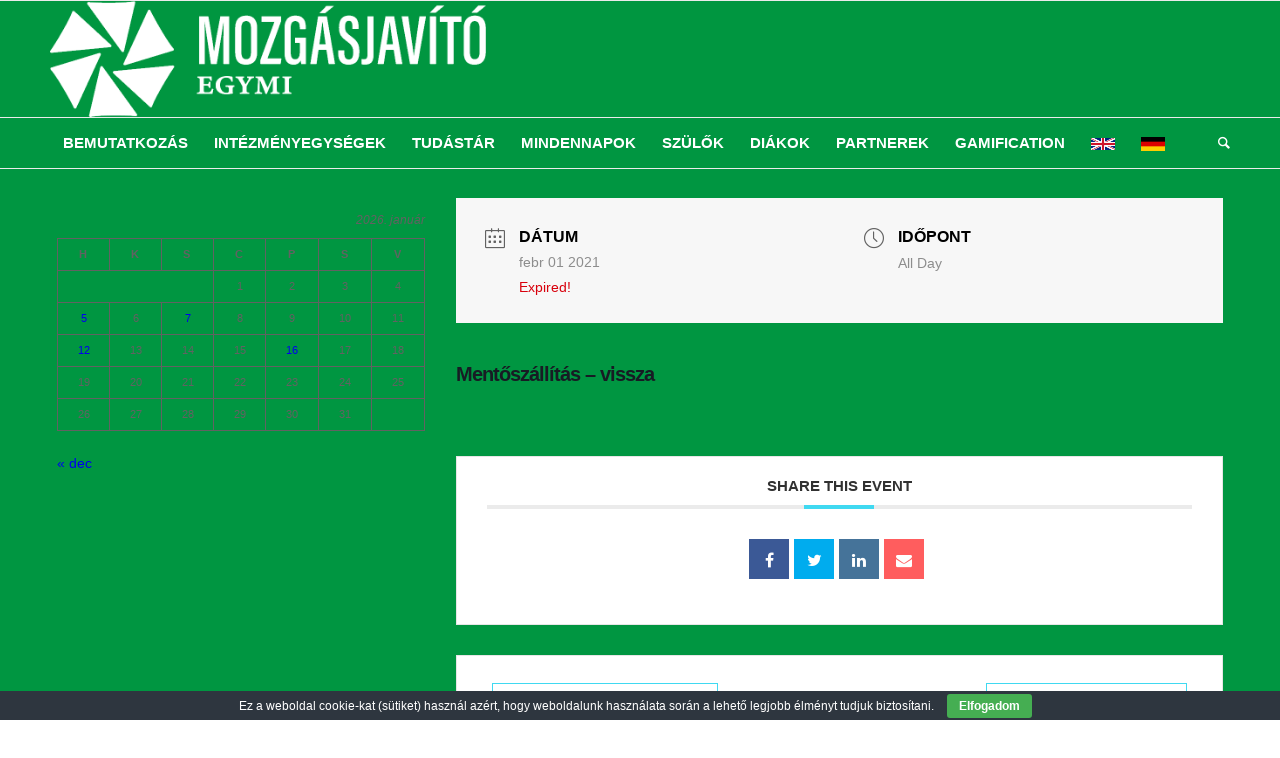

--- FILE ---
content_type: text/html; charset=UTF-8
request_url: https://www.mozgasjavito.hu/events/mentoszallitas-vissza-21/
body_size: 16261
content:
<!DOCTYPE html>
<html lang="hu" class="html_stretched responsive av-preloader-disabled av-default-lightbox  html_header_top html_logo_left html_bottom_nav_header html_menu_left html_large html_header_sticky html_header_shrinking html_mobile_menu_tablet html_header_searchicon html_content_align_center html_header_unstick_top_disabled html_header_stretch_disabled html_elegant-blog html_av-submenu-hidden html_av-submenu-display-click html_av-overlay-side html_av-overlay-side-classic html_av-submenu-noclone html_entry_id_24285 av-cookies-no-cookie-consent av-no-preview html_text_menu_active ">
<head>
<meta charset="UTF-8" />
<meta name="robots" content="index, follow" />


<!-- mobile setting -->
<meta name="viewport" content="width=device-width, initial-scale=1">

<!-- Scripts/CSS and wp_head hook -->
<title>Mentőszállítás &#8211; vissza &#8211; Mozgásjavító Egységes Gyógypedagógiai Módszertani Intézmény, Óvoda, Általános Iskola, Gimnázium, Fejlesztő Nevelés-Oktatást Végző Iskola és Kollégium</title>

	  <meta name='robots' content='max-image-preview:large' />
	<style>img:is([sizes="auto" i], [sizes^="auto," i]) { contain-intrinsic-size: 3000px 1500px }</style>
	<link rel="alternate" type="application/rss+xml" title="Mozgásjavító Egységes Gyógypedagógiai Módszertani Intézmény, Óvoda, Általános Iskola, Gimnázium, Fejlesztő Nevelés-Oktatást Végző Iskola és Kollégium &raquo; hírcsatorna" href="https://www.mozgasjavito.hu/feed/" />
<link rel="alternate" type="application/rss+xml" title="Mozgásjavító Egységes Gyógypedagógiai Módszertani Intézmény, Óvoda, Általános Iskola, Gimnázium, Fejlesztő Nevelés-Oktatást Végző Iskola és Kollégium &raquo; hozzászólás hírcsatorna" href="https://www.mozgasjavito.hu/comments/feed/" />
<script type="text/javascript">
/* <![CDATA[ */
window._wpemojiSettings = {"baseUrl":"https:\/\/s.w.org\/images\/core\/emoji\/16.0.1\/72x72\/","ext":".png","svgUrl":"https:\/\/s.w.org\/images\/core\/emoji\/16.0.1\/svg\/","svgExt":".svg","source":{"concatemoji":"https:\/\/www.mozgasjavito.hu\/wp-includes\/js\/wp-emoji-release.min.js?ver=6.8.3"}};
/*! This file is auto-generated */
!function(s,n){var o,i,e;function c(e){try{var t={supportTests:e,timestamp:(new Date).valueOf()};sessionStorage.setItem(o,JSON.stringify(t))}catch(e){}}function p(e,t,n){e.clearRect(0,0,e.canvas.width,e.canvas.height),e.fillText(t,0,0);var t=new Uint32Array(e.getImageData(0,0,e.canvas.width,e.canvas.height).data),a=(e.clearRect(0,0,e.canvas.width,e.canvas.height),e.fillText(n,0,0),new Uint32Array(e.getImageData(0,0,e.canvas.width,e.canvas.height).data));return t.every(function(e,t){return e===a[t]})}function u(e,t){e.clearRect(0,0,e.canvas.width,e.canvas.height),e.fillText(t,0,0);for(var n=e.getImageData(16,16,1,1),a=0;a<n.data.length;a++)if(0!==n.data[a])return!1;return!0}function f(e,t,n,a){switch(t){case"flag":return n(e,"\ud83c\udff3\ufe0f\u200d\u26a7\ufe0f","\ud83c\udff3\ufe0f\u200b\u26a7\ufe0f")?!1:!n(e,"\ud83c\udde8\ud83c\uddf6","\ud83c\udde8\u200b\ud83c\uddf6")&&!n(e,"\ud83c\udff4\udb40\udc67\udb40\udc62\udb40\udc65\udb40\udc6e\udb40\udc67\udb40\udc7f","\ud83c\udff4\u200b\udb40\udc67\u200b\udb40\udc62\u200b\udb40\udc65\u200b\udb40\udc6e\u200b\udb40\udc67\u200b\udb40\udc7f");case"emoji":return!a(e,"\ud83e\udedf")}return!1}function g(e,t,n,a){var r="undefined"!=typeof WorkerGlobalScope&&self instanceof WorkerGlobalScope?new OffscreenCanvas(300,150):s.createElement("canvas"),o=r.getContext("2d",{willReadFrequently:!0}),i=(o.textBaseline="top",o.font="600 32px Arial",{});return e.forEach(function(e){i[e]=t(o,e,n,a)}),i}function t(e){var t=s.createElement("script");t.src=e,t.defer=!0,s.head.appendChild(t)}"undefined"!=typeof Promise&&(o="wpEmojiSettingsSupports",i=["flag","emoji"],n.supports={everything:!0,everythingExceptFlag:!0},e=new Promise(function(e){s.addEventListener("DOMContentLoaded",e,{once:!0})}),new Promise(function(t){var n=function(){try{var e=JSON.parse(sessionStorage.getItem(o));if("object"==typeof e&&"number"==typeof e.timestamp&&(new Date).valueOf()<e.timestamp+604800&&"object"==typeof e.supportTests)return e.supportTests}catch(e){}return null}();if(!n){if("undefined"!=typeof Worker&&"undefined"!=typeof OffscreenCanvas&&"undefined"!=typeof URL&&URL.createObjectURL&&"undefined"!=typeof Blob)try{var e="postMessage("+g.toString()+"("+[JSON.stringify(i),f.toString(),p.toString(),u.toString()].join(",")+"));",a=new Blob([e],{type:"text/javascript"}),r=new Worker(URL.createObjectURL(a),{name:"wpTestEmojiSupports"});return void(r.onmessage=function(e){c(n=e.data),r.terminate(),t(n)})}catch(e){}c(n=g(i,f,p,u))}t(n)}).then(function(e){for(var t in e)n.supports[t]=e[t],n.supports.everything=n.supports.everything&&n.supports[t],"flag"!==t&&(n.supports.everythingExceptFlag=n.supports.everythingExceptFlag&&n.supports[t]);n.supports.everythingExceptFlag=n.supports.everythingExceptFlag&&!n.supports.flag,n.DOMReady=!1,n.readyCallback=function(){n.DOMReady=!0}}).then(function(){return e}).then(function(){var e;n.supports.everything||(n.readyCallback(),(e=n.source||{}).concatemoji?t(e.concatemoji):e.wpemoji&&e.twemoji&&(t(e.twemoji),t(e.wpemoji)))}))}((window,document),window._wpemojiSettings);
/* ]]> */
</script>
<link rel='stylesheet' id='mec-select2-style-css' href='https://www.mozgasjavito.hu/wp-content/plugins/modern-events-calendar-lite/assets/packages/select2/select2.min.css?ver=5.19.1' type='text/css' media='all' />
<link rel='stylesheet' id='mec-font-icons-css' href='https://www.mozgasjavito.hu/wp-content/plugins/modern-events-calendar-lite/assets/css/iconfonts.css?ver=6.8.3' type='text/css' media='all' />
<link rel='stylesheet' id='mec-frontend-style-css' href='https://www.mozgasjavito.hu/wp-content/plugins/modern-events-calendar-lite/assets/css/frontend.min.css?ver=5.19.1' type='text/css' media='all' />
<link rel='stylesheet' id='mec-tooltip-style-css' href='https://www.mozgasjavito.hu/wp-content/plugins/modern-events-calendar-lite/assets/packages/tooltip/tooltip.css?ver=6.8.3' type='text/css' media='all' />
<link rel='stylesheet' id='mec-tooltip-shadow-style-css' href='https://www.mozgasjavito.hu/wp-content/plugins/modern-events-calendar-lite/assets/packages/tooltip/tooltipster-sideTip-shadow.min.css?ver=6.8.3' type='text/css' media='all' />
<link rel='stylesheet' id='featherlight-css' href='https://www.mozgasjavito.hu/wp-content/plugins/modern-events-calendar-lite/assets/packages/featherlight/featherlight.css?ver=6.8.3' type='text/css' media='all' />
<link rel='stylesheet' id='mec-lity-style-css' href='https://www.mozgasjavito.hu/wp-content/plugins/modern-events-calendar-lite/assets/packages/lity/lity.min.css?ver=6.8.3' type='text/css' media='all' />
<style id='wp-emoji-styles-inline-css' type='text/css'>

	img.wp-smiley, img.emoji {
		display: inline !important;
		border: none !important;
		box-shadow: none !important;
		height: 1em !important;
		width: 1em !important;
		margin: 0 0.07em !important;
		vertical-align: -0.1em !important;
		background: none !important;
		padding: 0 !important;
	}
</style>
<link rel='stylesheet' id='wp-block-library-css' href='https://www.mozgasjavito.hu/wp-includes/css/dist/block-library/style.min.css?ver=6.8.3' type='text/css' media='all' />
<style id='classic-theme-styles-inline-css' type='text/css'>
/*! This file is auto-generated */
.wp-block-button__link{color:#fff;background-color:#32373c;border-radius:9999px;box-shadow:none;text-decoration:none;padding:calc(.667em + 2px) calc(1.333em + 2px);font-size:1.125em}.wp-block-file__button{background:#32373c;color:#fff;text-decoration:none}
</style>
<style id='global-styles-inline-css' type='text/css'>
:root{--wp--preset--aspect-ratio--square: 1;--wp--preset--aspect-ratio--4-3: 4/3;--wp--preset--aspect-ratio--3-4: 3/4;--wp--preset--aspect-ratio--3-2: 3/2;--wp--preset--aspect-ratio--2-3: 2/3;--wp--preset--aspect-ratio--16-9: 16/9;--wp--preset--aspect-ratio--9-16: 9/16;--wp--preset--color--black: #000000;--wp--preset--color--cyan-bluish-gray: #abb8c3;--wp--preset--color--white: #ffffff;--wp--preset--color--pale-pink: #f78da7;--wp--preset--color--vivid-red: #cf2e2e;--wp--preset--color--luminous-vivid-orange: #ff6900;--wp--preset--color--luminous-vivid-amber: #fcb900;--wp--preset--color--light-green-cyan: #7bdcb5;--wp--preset--color--vivid-green-cyan: #00d084;--wp--preset--color--pale-cyan-blue: #8ed1fc;--wp--preset--color--vivid-cyan-blue: #0693e3;--wp--preset--color--vivid-purple: #9b51e0;--wp--preset--gradient--vivid-cyan-blue-to-vivid-purple: linear-gradient(135deg,rgba(6,147,227,1) 0%,rgb(155,81,224) 100%);--wp--preset--gradient--light-green-cyan-to-vivid-green-cyan: linear-gradient(135deg,rgb(122,220,180) 0%,rgb(0,208,130) 100%);--wp--preset--gradient--luminous-vivid-amber-to-luminous-vivid-orange: linear-gradient(135deg,rgba(252,185,0,1) 0%,rgba(255,105,0,1) 100%);--wp--preset--gradient--luminous-vivid-orange-to-vivid-red: linear-gradient(135deg,rgba(255,105,0,1) 0%,rgb(207,46,46) 100%);--wp--preset--gradient--very-light-gray-to-cyan-bluish-gray: linear-gradient(135deg,rgb(238,238,238) 0%,rgb(169,184,195) 100%);--wp--preset--gradient--cool-to-warm-spectrum: linear-gradient(135deg,rgb(74,234,220) 0%,rgb(151,120,209) 20%,rgb(207,42,186) 40%,rgb(238,44,130) 60%,rgb(251,105,98) 80%,rgb(254,248,76) 100%);--wp--preset--gradient--blush-light-purple: linear-gradient(135deg,rgb(255,206,236) 0%,rgb(152,150,240) 100%);--wp--preset--gradient--blush-bordeaux: linear-gradient(135deg,rgb(254,205,165) 0%,rgb(254,45,45) 50%,rgb(107,0,62) 100%);--wp--preset--gradient--luminous-dusk: linear-gradient(135deg,rgb(255,203,112) 0%,rgb(199,81,192) 50%,rgb(65,88,208) 100%);--wp--preset--gradient--pale-ocean: linear-gradient(135deg,rgb(255,245,203) 0%,rgb(182,227,212) 50%,rgb(51,167,181) 100%);--wp--preset--gradient--electric-grass: linear-gradient(135deg,rgb(202,248,128) 0%,rgb(113,206,126) 100%);--wp--preset--gradient--midnight: linear-gradient(135deg,rgb(2,3,129) 0%,rgb(40,116,252) 100%);--wp--preset--font-size--small: 13px;--wp--preset--font-size--medium: 20px;--wp--preset--font-size--large: 36px;--wp--preset--font-size--x-large: 42px;--wp--preset--spacing--20: 0.44rem;--wp--preset--spacing--30: 0.67rem;--wp--preset--spacing--40: 1rem;--wp--preset--spacing--50: 1.5rem;--wp--preset--spacing--60: 2.25rem;--wp--preset--spacing--70: 3.38rem;--wp--preset--spacing--80: 5.06rem;--wp--preset--shadow--natural: 6px 6px 9px rgba(0, 0, 0, 0.2);--wp--preset--shadow--deep: 12px 12px 50px rgba(0, 0, 0, 0.4);--wp--preset--shadow--sharp: 6px 6px 0px rgba(0, 0, 0, 0.2);--wp--preset--shadow--outlined: 6px 6px 0px -3px rgba(255, 255, 255, 1), 6px 6px rgba(0, 0, 0, 1);--wp--preset--shadow--crisp: 6px 6px 0px rgba(0, 0, 0, 1);}:where(.is-layout-flex){gap: 0.5em;}:where(.is-layout-grid){gap: 0.5em;}body .is-layout-flex{display: flex;}.is-layout-flex{flex-wrap: wrap;align-items: center;}.is-layout-flex > :is(*, div){margin: 0;}body .is-layout-grid{display: grid;}.is-layout-grid > :is(*, div){margin: 0;}:where(.wp-block-columns.is-layout-flex){gap: 2em;}:where(.wp-block-columns.is-layout-grid){gap: 2em;}:where(.wp-block-post-template.is-layout-flex){gap: 1.25em;}:where(.wp-block-post-template.is-layout-grid){gap: 1.25em;}.has-black-color{color: var(--wp--preset--color--black) !important;}.has-cyan-bluish-gray-color{color: var(--wp--preset--color--cyan-bluish-gray) !important;}.has-white-color{color: var(--wp--preset--color--white) !important;}.has-pale-pink-color{color: var(--wp--preset--color--pale-pink) !important;}.has-vivid-red-color{color: var(--wp--preset--color--vivid-red) !important;}.has-luminous-vivid-orange-color{color: var(--wp--preset--color--luminous-vivid-orange) !important;}.has-luminous-vivid-amber-color{color: var(--wp--preset--color--luminous-vivid-amber) !important;}.has-light-green-cyan-color{color: var(--wp--preset--color--light-green-cyan) !important;}.has-vivid-green-cyan-color{color: var(--wp--preset--color--vivid-green-cyan) !important;}.has-pale-cyan-blue-color{color: var(--wp--preset--color--pale-cyan-blue) !important;}.has-vivid-cyan-blue-color{color: var(--wp--preset--color--vivid-cyan-blue) !important;}.has-vivid-purple-color{color: var(--wp--preset--color--vivid-purple) !important;}.has-black-background-color{background-color: var(--wp--preset--color--black) !important;}.has-cyan-bluish-gray-background-color{background-color: var(--wp--preset--color--cyan-bluish-gray) !important;}.has-white-background-color{background-color: var(--wp--preset--color--white) !important;}.has-pale-pink-background-color{background-color: var(--wp--preset--color--pale-pink) !important;}.has-vivid-red-background-color{background-color: var(--wp--preset--color--vivid-red) !important;}.has-luminous-vivid-orange-background-color{background-color: var(--wp--preset--color--luminous-vivid-orange) !important;}.has-luminous-vivid-amber-background-color{background-color: var(--wp--preset--color--luminous-vivid-amber) !important;}.has-light-green-cyan-background-color{background-color: var(--wp--preset--color--light-green-cyan) !important;}.has-vivid-green-cyan-background-color{background-color: var(--wp--preset--color--vivid-green-cyan) !important;}.has-pale-cyan-blue-background-color{background-color: var(--wp--preset--color--pale-cyan-blue) !important;}.has-vivid-cyan-blue-background-color{background-color: var(--wp--preset--color--vivid-cyan-blue) !important;}.has-vivid-purple-background-color{background-color: var(--wp--preset--color--vivid-purple) !important;}.has-black-border-color{border-color: var(--wp--preset--color--black) !important;}.has-cyan-bluish-gray-border-color{border-color: var(--wp--preset--color--cyan-bluish-gray) !important;}.has-white-border-color{border-color: var(--wp--preset--color--white) !important;}.has-pale-pink-border-color{border-color: var(--wp--preset--color--pale-pink) !important;}.has-vivid-red-border-color{border-color: var(--wp--preset--color--vivid-red) !important;}.has-luminous-vivid-orange-border-color{border-color: var(--wp--preset--color--luminous-vivid-orange) !important;}.has-luminous-vivid-amber-border-color{border-color: var(--wp--preset--color--luminous-vivid-amber) !important;}.has-light-green-cyan-border-color{border-color: var(--wp--preset--color--light-green-cyan) !important;}.has-vivid-green-cyan-border-color{border-color: var(--wp--preset--color--vivid-green-cyan) !important;}.has-pale-cyan-blue-border-color{border-color: var(--wp--preset--color--pale-cyan-blue) !important;}.has-vivid-cyan-blue-border-color{border-color: var(--wp--preset--color--vivid-cyan-blue) !important;}.has-vivid-purple-border-color{border-color: var(--wp--preset--color--vivid-purple) !important;}.has-vivid-cyan-blue-to-vivid-purple-gradient-background{background: var(--wp--preset--gradient--vivid-cyan-blue-to-vivid-purple) !important;}.has-light-green-cyan-to-vivid-green-cyan-gradient-background{background: var(--wp--preset--gradient--light-green-cyan-to-vivid-green-cyan) !important;}.has-luminous-vivid-amber-to-luminous-vivid-orange-gradient-background{background: var(--wp--preset--gradient--luminous-vivid-amber-to-luminous-vivid-orange) !important;}.has-luminous-vivid-orange-to-vivid-red-gradient-background{background: var(--wp--preset--gradient--luminous-vivid-orange-to-vivid-red) !important;}.has-very-light-gray-to-cyan-bluish-gray-gradient-background{background: var(--wp--preset--gradient--very-light-gray-to-cyan-bluish-gray) !important;}.has-cool-to-warm-spectrum-gradient-background{background: var(--wp--preset--gradient--cool-to-warm-spectrum) !important;}.has-blush-light-purple-gradient-background{background: var(--wp--preset--gradient--blush-light-purple) !important;}.has-blush-bordeaux-gradient-background{background: var(--wp--preset--gradient--blush-bordeaux) !important;}.has-luminous-dusk-gradient-background{background: var(--wp--preset--gradient--luminous-dusk) !important;}.has-pale-ocean-gradient-background{background: var(--wp--preset--gradient--pale-ocean) !important;}.has-electric-grass-gradient-background{background: var(--wp--preset--gradient--electric-grass) !important;}.has-midnight-gradient-background{background: var(--wp--preset--gradient--midnight) !important;}.has-small-font-size{font-size: var(--wp--preset--font-size--small) !important;}.has-medium-font-size{font-size: var(--wp--preset--font-size--medium) !important;}.has-large-font-size{font-size: var(--wp--preset--font-size--large) !important;}.has-x-large-font-size{font-size: var(--wp--preset--font-size--x-large) !important;}
:where(.wp-block-post-template.is-layout-flex){gap: 1.25em;}:where(.wp-block-post-template.is-layout-grid){gap: 1.25em;}
:where(.wp-block-columns.is-layout-flex){gap: 2em;}:where(.wp-block-columns.is-layout-grid){gap: 2em;}
:root :where(.wp-block-pullquote){font-size: 1.5em;line-height: 1.6;}
</style>
<link rel='stylesheet' id='menu-image-css' href='https://www.mozgasjavito.hu/wp-content/plugins/menu-image/includes/css/menu-image.css?ver=3.13' type='text/css' media='all' />
<link rel='stylesheet' id='dashicons-css' href='https://www.mozgasjavito.hu/wp-includes/css/dashicons.min.css?ver=6.8.3' type='text/css' media='all' />
<link rel='stylesheet' id='cookie-bar-css-css' href='https://www.mozgasjavito.hu/wp-content/plugins/cookie-bar/css/cookie-bar.css?ver=6.8.3' type='text/css' media='all' />
<link rel='stylesheet' id='document-gallery-css' href='https://www.mozgasjavito.hu/wp-content/plugins/document-gallery/assets/css/style.min.css?ver=4.4.4' type='text/css' media='all' />
<link rel='stylesheet' id='wp-lightbox-2.min.css-css' href='https://www.mozgasjavito.hu/wp-content/plugins/wp-lightbox-2/styles/lightbox.min.css?ver=1.3.4' type='text/css' media='all' />
<link rel='stylesheet' id='avia-merged-styles-css' href='https://www.mozgasjavito.hu/wp-content/uploads/dynamic_avia/avia-merged-styles-3f86a0714b4c34bc68f50397069394f0---65eeb31c540bc.css' type='text/css' media='all' />
		<script type="text/javascript">
			ajaxurl = typeof(ajaxurl) !== 'string' ? 'https://www.mozgasjavito.hu/wp-admin/admin-ajax.php' : ajaxurl;
		</script>
		<script type="text/javascript" src="https://www.mozgasjavito.hu/wp-includes/js/jquery/jquery.min.js?ver=3.7.1" id="jquery-core-js"></script>
<script type="text/javascript" src="https://www.mozgasjavito.hu/wp-includes/js/jquery/jquery-migrate.min.js?ver=3.4.1" id="jquery-migrate-js"></script>
<script type="text/javascript" id="mec-frontend-script-js-extra">
/* <![CDATA[ */
var mecdata = {"day":"day","days":"Nap","hour":"hour","hours":"\u00f3ra","minute":"minute","minutes":"perc","second":"second","seconds":"m\u00e1sodperc","elementor_edit_mode":"no","recapcha_key":"","ajax_url":"https:\/\/www.mozgasjavito.hu\/wp-admin\/admin-ajax.php","fes_nonce":"2c2def270c","current_year":"2026","current_month":"01","datepicker_format":"yy-mm-dd"};
/* ]]> */
</script>
<script type="text/javascript" src="https://www.mozgasjavito.hu/wp-content/plugins/modern-events-calendar-lite/assets/js/frontend.js?ver=5.19.1" id="mec-frontend-script-js"></script>
<script type="text/javascript" src="https://www.mozgasjavito.hu/wp-content/plugins/modern-events-calendar-lite/assets/js/events.js?ver=5.19.1" id="mec-events-script-js"></script>
<script type="text/javascript" src="https://www.mozgasjavito.hu/wp-content/plugins/cookie-bar/js/cookie-bar.js?ver=1768981234" id="cookie-bar-js-js"></script>
<script type="text/javascript" id="3d-flip-book-client-locale-loader-js-extra">
/* <![CDATA[ */
var FB3D_CLIENT_LOCALE = {"ajaxurl":"https:\/\/www.mozgasjavito.hu\/wp-admin\/admin-ajax.php","dictionary":{"Table of contents":"Table of contents","Close":"Close","Bookmarks":"Bookmarks","Thumbnails":"Thumbnails","Search":"Search","Share":"Share","Facebook":"Facebook","Twitter":"Twitter","Email":"Email","Play":"Play","Previous page":"Previous page","Next page":"Next page","Zoom in":"Zoom in","Zoom out":"Zoom out","Fit view":"Fit view","Auto play":"Auto play","Full screen":"Full screen","More":"More","Smart pan":"Smart pan","Single page":"Single page","Sounds":"Sounds","Stats":"Stats","Print":"Print","Download":"Download","Goto first page":"Goto first page","Goto last page":"Goto last page"},"images":"https:\/\/www.mozgasjavito.hu\/wp-content\/plugins\/interactive-3d-flipbook-powered-physics-engine\/assets\/images\/","jsData":{"urls":[],"posts":{"ids_mis":[],"ids":[]},"pages":[],"firstPages":[],"bookCtrlProps":[],"bookTemplates":[]},"key":"3d-flip-book","pdfJS":{"pdfJsLib":"https:\/\/www.mozgasjavito.hu\/wp-content\/plugins\/interactive-3d-flipbook-powered-physics-engine\/assets\/js\/pdf.min.js?ver=4.3.136","pdfJsWorker":"https:\/\/www.mozgasjavito.hu\/wp-content\/plugins\/interactive-3d-flipbook-powered-physics-engine\/assets\/js\/pdf.worker.js?ver=4.3.136","stablePdfJsLib":"https:\/\/www.mozgasjavito.hu\/wp-content\/plugins\/interactive-3d-flipbook-powered-physics-engine\/assets\/js\/stable\/pdf.min.js?ver=2.5.207","stablePdfJsWorker":"https:\/\/www.mozgasjavito.hu\/wp-content\/plugins\/interactive-3d-flipbook-powered-physics-engine\/assets\/js\/stable\/pdf.worker.js?ver=2.5.207","pdfJsCMapUrl":"https:\/\/www.mozgasjavito.hu\/wp-content\/plugins\/interactive-3d-flipbook-powered-physics-engine\/assets\/cmaps\/"},"cacheurl":"http:\/\/www.mozgasjavito.hu\/wp-content\/uploads\/3d-flip-book\/cache\/","pluginsurl":"https:\/\/www.mozgasjavito.hu\/wp-content\/plugins\/","pluginurl":"https:\/\/www.mozgasjavito.hu\/wp-content\/plugins\/interactive-3d-flipbook-powered-physics-engine\/","thumbnailSize":{"width":"80","height":"80"},"version":"1.16.16"};
/* ]]> */
</script>
<script type="text/javascript" src="https://www.mozgasjavito.hu/wp-content/plugins/interactive-3d-flipbook-powered-physics-engine/assets/js/client-locale-loader.js?ver=1.16.16" id="3d-flip-book-client-locale-loader-js" async="async" data-wp-strategy="async"></script>
<link rel="https://api.w.org/" href="https://www.mozgasjavito.hu/wp-json/" /><link rel="alternate" title="JSON" type="application/json" href="https://www.mozgasjavito.hu/wp-json/wp/v2/mec-events/24285" /><link rel="EditURI" type="application/rsd+xml" title="RSD" href="https://www.mozgasjavito.hu/xmlrpc.php?rsd" />
<meta name="generator" content="WordPress 6.8.3" />
<link rel="canonical" href="https://www.mozgasjavito.hu/events/mentoszallitas-vissza-21/" />
<link rel='shortlink' href='https://www.mozgasjavito.hu/?p=24285' />
<link rel="alternate" title="oEmbed (JSON)" type="application/json+oembed" href="https://www.mozgasjavito.hu/wp-json/oembed/1.0/embed?url=https%3A%2F%2Fwww.mozgasjavito.hu%2Fevents%2Fmentoszallitas-vissza-21%2F" />
<link rel="alternate" title="oEmbed (XML)" type="text/xml+oembed" href="https://www.mozgasjavito.hu/wp-json/oembed/1.0/embed?url=https%3A%2F%2Fwww.mozgasjavito.hu%2Fevents%2Fmentoszallitas-vissza-21%2F&#038;format=xml" />
<!-- Analytics by WP Statistics - https://wp-statistics.com -->
<link rel="profile" href="http://gmpg.org/xfn/11" />
<link rel="alternate" type="application/rss+xml" title="Mozgásjavító Egységes Gyógypedagógiai Módszertani Intézmény, Óvoda, Általános Iskola, Gimnázium, Fejlesztő Nevelés-Oktatást Végző Iskola és Kollégium RSS2 Feed" href="https://www.mozgasjavito.hu/feed/" />
<link rel="pingback" href="https://www.mozgasjavito.hu/xmlrpc.php" />
<!--[if lt IE 9]><script src="https://www.mozgasjavito.hu/wp-content/themes/enfold/js/html5shiv.js"></script><![endif]-->


<!-- To speed up the rendering and to display the site as fast as possible to the user we include some styles and scripts for above the fold content inline -->
<script type="text/javascript">'use strict';var avia_is_mobile=!1;if(/Android|webOS|iPhone|iPad|iPod|BlackBerry|IEMobile|Opera Mini/i.test(navigator.userAgent)&&'ontouchstart' in document.documentElement){avia_is_mobile=!0;document.documentElement.className+=' avia_mobile '}
else{document.documentElement.className+=' avia_desktop '};document.documentElement.className+=' js_active ';(function(){var e=['-webkit-','-moz-','-ms-',''],n='';for(var t in e){if(e[t]+'transform' in document.documentElement.style){document.documentElement.className+=' avia_transform ';n=e[t]+'transform'};if(e[t]+'perspective' in document.documentElement.style)document.documentElement.className+=' avia_transform3d '};if(typeof document.getElementsByClassName=='function'&&typeof document.documentElement.getBoundingClientRect=='function'&&avia_is_mobile==!1){if(n&&window.innerHeight>0){setTimeout(function(){var e=0,o={},a=0,t=document.getElementsByClassName('av-parallax'),i=window.pageYOffset||document.documentElement.scrollTop;for(e=0;e<t.length;e++){t[e].style.top='0px';o=t[e].getBoundingClientRect();a=Math.ceil((window.innerHeight+i-o.top)*0.3);t[e].style[n]='translate(0px, '+a+'px)';t[e].style.top='auto';t[e].className+=' enabled-parallax '}},50)}}})();</script><link rel="icon" href="https://www.mozgasjavito.hu/wp-content/uploads/2022/02/cropped-logo-32x32.jpg" sizes="32x32" />
<link rel="icon" href="https://www.mozgasjavito.hu/wp-content/uploads/2022/02/cropped-logo-192x192.jpg" sizes="192x192" />
<link rel="apple-touch-icon" href="https://www.mozgasjavito.hu/wp-content/uploads/2022/02/cropped-logo-180x180.jpg" />
<meta name="msapplication-TileImage" content="https://www.mozgasjavito.hu/wp-content/uploads/2022/02/cropped-logo-270x270.jpg" />
		
<!-- Responsive Select CSS 
================================================================ -->
<style type="text/css" id="responsive-select-css">
.responsiveSelectContainer select.responsiveMenuSelect, select.responsiveMenuSelect{
	display:none;
}

@media (max-width: 20px) {

	.responsiveSelectContainer{
		border:none !important;
		background:none !important;
		box-shadow:none !important;
		height:auto !important;
		max-height:none !important;
		visibility:visible !important;
	}
	.responsiveSelectContainer ul, ul.responsiveSelectFullMenu, #megaMenu ul.megaMenu.responsiveSelectFullMenu{
		display: none !important;
	}
	.responsiveSelectContainer select.responsiveMenuSelect, select.responsiveMenuSelect { 
		display: inline-block; 
		width:100%;
	}
}	
</style>
<!-- end Responsive Select CSS -->

<!-- Responsive Select JS
================================================================ -->
<script type="text/javascript">
jQuery(document).ready( function($){
	$( '.responsiveMenuSelect' ).change(function() {
		var loc = $(this).find( 'option:selected' ).val();
		if( loc != '' && loc != '#' ) window.location = loc;
	});
	//$( '.responsiveMenuSelect' ).val('');
});
</script>
<!-- end Responsive Select JS -->
		
<style type='text/css'>
@font-face {font-family: 'entypo-fontello'; font-weight: normal; font-style: normal; font-display: auto;
src: url('https://www.mozgasjavito.hu/wp-content/themes/enfold/config-templatebuilder/avia-template-builder/assets/fonts/entypo-fontello.woff2') format('woff2'),
url('https://www.mozgasjavito.hu/wp-content/themes/enfold/config-templatebuilder/avia-template-builder/assets/fonts/entypo-fontello.woff') format('woff'),
url('https://www.mozgasjavito.hu/wp-content/themes/enfold/config-templatebuilder/avia-template-builder/assets/fonts/entypo-fontello.ttf') format('truetype'), 
url('https://www.mozgasjavito.hu/wp-content/themes/enfold/config-templatebuilder/avia-template-builder/assets/fonts/entypo-fontello.svg#entypo-fontello') format('svg'),
url('https://www.mozgasjavito.hu/wp-content/themes/enfold/config-templatebuilder/avia-template-builder/assets/fonts/entypo-fontello.eot'),
url('https://www.mozgasjavito.hu/wp-content/themes/enfold/config-templatebuilder/avia-template-builder/assets/fonts/entypo-fontello.eot?#iefix') format('embedded-opentype');
} #top .avia-font-entypo-fontello, body .avia-font-entypo-fontello, html body [data-av_iconfont='entypo-fontello']:before{ font-family: 'entypo-fontello'; }
</style>

<!--
Debugging Info for Theme support: 

Theme: Enfold
Version: 4.7.6.4
Installed: enfold
AviaFramework Version: 5.0
AviaBuilder Version: 4.7.6.4
aviaElementManager Version: 1.0.1
- - - - - - - - - - -
ChildTheme: Enfold Child
ChildTheme Version: 1.0
ChildTheme Installed: enfold

ML:256-PU:17-PLA:20
WP:6.8.3
Compress: CSS:all theme files - JS:all theme files
Updates: disabled
PLAu:20
-->
</head>




<body id="top" class="wp-singular mec-events-template-default single single-mec-events postid-24285 wp-theme-enfold wp-child-theme-enfold-child  rtl_columns stretched arial-narrow-websave arial_narrow helvetica-neue-websave helvetica_neue" itemscope="itemscope" itemtype="https://schema.org/WebPage" >

	
	<div id='wrap_all'>

	
<header id='header' class='all_colors header_color light_bg_color  av_header_top av_logo_left av_bottom_nav_header av_menu_left av_large av_header_sticky av_header_shrinking av_header_stretch_disabled av_mobile_menu_tablet av_header_searchicon av_header_unstick_top_disabled av_header_border_disabled'  role="banner" itemscope="itemscope" itemtype="https://schema.org/WPHeader" >

		<div  id='header_main' class='container_wrap container_wrap_logo'>
	
        <div class='container av-logo-container'><div class='inner-container'><span class='logo'><a href='https://www.mozgasjavito.hu/'><img height="100" width="300" src='http://www.mozgasjavito.hu/wp-content/uploads/2024/03/imageedit_2_5891631716.png' alt='Mozgásjavító Egységes Gyógypedagógiai Módszertani Intézmény, Óvoda, Általános Iskola, Gimnázium, Fejlesztő Nevelés-Oktatást Végző Iskola és Kollégium' title='' /></a></span></div></div><div id='header_main_alternate' class='container_wrap'><div class='container'><nav class='main_menu' data-selectname='Válasszon lapot'  role="navigation" itemscope="itemscope" itemtype="https://schema.org/SiteNavigationElement" ><div class="avia-menu av-main-nav-wrap"><ul id="avia-menu" class="menu av-main-nav"><li id="menu-item-33" class="menu-item menu-item-type-post_type menu-item-object-page menu-item-has-children menu-item-top-level menu-item-top-level-1"><a href="https://www.mozgasjavito.hu/bemutatkozas/" itemprop="url"><span class="avia-bullet"></span><span class="avia-menu-text">BEMUTATKOZÁS</span><span class="avia-menu-fx"><span class="avia-arrow-wrap"><span class="avia-arrow"></span></span></span></a>


<ul class="sub-menu">
	<li id="menu-item-685" class="menu-item menu-item-type-post_type menu-item-object-page"><a href="https://www.mozgasjavito.hu/bemutatkozas/mozgasjavito-2/" itemprop="url"><span class="avia-bullet"></span><span class="avia-menu-text">Az intézményről</span></a></li>
	<li id="menu-item-22092" class="menu-item menu-item-type-post_type menu-item-object-page"><a href="https://www.mozgasjavito.hu/bemutatkozas/dijazottok/" itemprop="url"><span class="avia-bullet"></span><span class="avia-menu-text">Díjazottak</span></a></li>
	<li id="menu-item-447" class="menu-item menu-item-type-post_type menu-item-object-page"><a href="https://www.mozgasjavito.hu/bemutatkozas/intezmenyi-alapdokumentumok/" itemprop="url"><span class="avia-bullet"></span><span class="avia-menu-text">Intézményi alapdokumentumok</span></a></li>
	<li id="menu-item-6617" class="menu-item menu-item-type-post_type menu-item-object-page menu-item-has-children"><a href="https://www.mozgasjavito.hu/bemutatkozas/palyazatok/erasmus/mobility/" itemprop="url"><span class="avia-bullet"></span><span class="avia-menu-text">Pályázatok</span></a>
	<ul class="sub-menu">
		<li id="menu-item-21987" class="menu-item menu-item-type-custom menu-item-object-custom menu-item-has-children"><a href="#" itemprop="url"><span class="avia-bullet"></span><span class="avia-menu-text">Erasmus+</span></a>
		<ul class="sub-menu">
			<li id="menu-item-21974" class="menu-item menu-item-type-post_type menu-item-object-page"><a href="https://www.mozgasjavito.hu/bemutatkozas/palyazatok/erasmus/non4mal-4-all/" itemprop="url"><span class="avia-bullet"></span><span class="avia-menu-text">NON4MAL 4 ALL</span></a></li>
			<li id="menu-item-21975" class="menu-item menu-item-type-post_type menu-item-object-page"><a href="https://www.mozgasjavito.hu/bemutatkozas/palyazatok/erasmus/mobility/" itemprop="url"><span class="avia-bullet"></span><span class="avia-menu-text">Mobility 2014-2016</span></a></li>
			<li id="menu-item-27454" class="menu-item menu-item-type-post_type menu-item-object-page"><a href="https://www.mozgasjavito.hu/mobility-2019-2022/" itemprop="url"><span class="avia-bullet"></span><span class="avia-menu-text">Mobility 2019-2022</span></a></li>
			<li id="menu-item-33402" class="menu-item menu-item-type-post_type menu-item-object-page"><a href="https://www.mozgasjavito.hu/sokszinuseg-az-iskolaban-ma-a-holnapert/" itemprop="url"><span class="avia-bullet"></span><span class="avia-menu-text">KA122-SCH 2023</span></a></li>
		</ul>
</li>
		<li id="menu-item-21988" class="menu-item menu-item-type-custom menu-item-object-custom menu-item-has-children"><a href="#" itemprop="url"><span class="avia-bullet"></span><span class="avia-menu-text">ÚMFT</span></a>
		<ul class="sub-menu">
			<li id="menu-item-21980" class="menu-item menu-item-type-post_type menu-item-object-page"><a href="https://www.mozgasjavito.hu/bemutatkozas/palyazatok/umft/tamop-3-1-4/" itemprop="url"><span class="avia-bullet"></span><span class="avia-menu-text">TÁMOP-3.1.4</span></a></li>
			<li id="menu-item-21979" class="menu-item menu-item-type-post_type menu-item-object-page"><a href="https://www.mozgasjavito.hu/bemutatkozas/palyazatok/umft/tamop-3-1-5/" itemprop="url"><span class="avia-bullet"></span><span class="avia-menu-text">TÁMOP-3.1.5</span></a></li>
			<li id="menu-item-21978" class="menu-item menu-item-type-post_type menu-item-object-page"><a href="https://www.mozgasjavito.hu/bemutatkozas/palyazatok/umft/tamop-3-1-6/" itemprop="url"><span class="avia-bullet"></span><span class="avia-menu-text">TÁMOP-3.1.6</span></a></li>
		</ul>
</li>
		<li id="menu-item-21989" class="menu-item menu-item-type-custom menu-item-object-custom menu-item-has-children"><a href="#" itemprop="url"><span class="avia-bullet"></span><span class="avia-menu-text">ÚSZT</span></a>
		<ul class="sub-menu">
			<li id="menu-item-21983" class="menu-item menu-item-type-post_type menu-item-object-page"><a href="https://www.mozgasjavito.hu/bemutatkozas/palyazatok/uszt/tamop-3-1-7/" itemprop="url"><span class="avia-bullet"></span><span class="avia-menu-text">TÁMOP-3.1.7</span></a></li>
			<li id="menu-item-21985" class="menu-item menu-item-type-post_type menu-item-object-page"><a href="https://www.mozgasjavito.hu/bemutatkozas/palyazatok/uszt/tamop-3-1-4/" itemprop="url"><span class="avia-bullet"></span><span class="avia-menu-text">TÁMOP-3.1.4</span></a></li>
			<li id="menu-item-21984" class="menu-item menu-item-type-post_type menu-item-object-page"><a href="https://www.mozgasjavito.hu/bemutatkozas/palyazatok/uszt/tamop-3-1-6-11/" itemprop="url"><span class="avia-bullet"></span><span class="avia-menu-text">TÁMOP-3.1.6-11</span></a></li>
			<li id="menu-item-21982" class="menu-item menu-item-type-post_type menu-item-object-page"><a href="https://www.mozgasjavito.hu/bemutatkozas/palyazatok/uszt/tamop-3-4-2-a/" itemprop="url"><span class="avia-bullet"></span><span class="avia-menu-text">TÁMOP-3.4.2.A</span></a></li>
		</ul>
</li>
		<li id="menu-item-21986" class="menu-item menu-item-type-post_type menu-item-object-page"><a href="https://www.mozgasjavito.hu/bemutatkozas/palyazatok/fszk/" itemprop="url"><span class="avia-bullet"></span><span class="avia-menu-text">FSZK</span></a></li>
		<li id="menu-item-23593" class="menu-item menu-item-type-post_type menu-item-object-page menu-item-has-children"><a href="https://www.mozgasjavito.hu/bemutatkozas/palyazatok/ntp-19/" itemprop="url"><span class="avia-bullet"></span><span class="avia-menu-text">NTP – 19</span></a>
		<ul class="sub-menu">
			<li id="menu-item-23842" class="menu-item menu-item-type-post_type menu-item-object-page"><a href="https://www.mozgasjavito.hu/bemutatkozas/palyazatok/ntp-19/hirek/" itemprop="url"><span class="avia-bullet"></span><span class="avia-menu-text">Hírek</span></a></li>
		</ul>
</li>
	</ul>
</li>
	<li id="menu-item-2612" class="menu-item menu-item-type-post_type menu-item-object-page menu-item-has-children"><a href="https://www.mozgasjavito.hu/bemutatkozas/rekonstrukcio/" itemprop="url"><span class="avia-bullet"></span><span class="avia-menu-text">Rekonstrukció</span></a>
	<ul class="sub-menu">
		<li id="menu-item-22711" class="menu-item menu-item-type-post_type menu-item-object-page"><a href="https://www.mozgasjavito.hu/bemutatkozas/rekonstrukcio/kronika/" itemprop="url"><span class="avia-bullet"></span><span class="avia-menu-text">Krónika</span></a></li>
		<li id="menu-item-22734" class="menu-item menu-item-type-post_type menu-item-object-page"><a href="https://www.mozgasjavito.hu/bemutatkozas/rekonstrukcio/tervek/" itemprop="url"><span class="avia-bullet"></span><span class="avia-menu-text">Tervek</span></a></li>
		<li id="menu-item-22735" class="menu-item menu-item-type-post_type menu-item-object-page"><a href="https://www.mozgasjavito.hu/bemutatkozas/rekonstrukcio/epitkezes-filmen/" itemprop="url"><span class="avia-bullet"></span><span class="avia-menu-text">Építkezés filmen</span></a></li>
	</ul>
</li>
	<li id="menu-item-445" class="menu-item menu-item-type-post_type menu-item-object-page"><a href="https://www.mozgasjavito.hu/bemutatkozas/elerhetosegeink/" itemprop="url"><span class="avia-bullet"></span><span class="avia-menu-text">Elérhetőség</span></a></li>
</ul>
</li>
<li id="menu-item-896" class="menu-item menu-item-type-post_type menu-item-object-page menu-item-has-children menu-item-top-level menu-item-top-level-2"><a href="https://www.mozgasjavito.hu/intezmenyegysegek/" itemprop="url"><span class="avia-bullet"></span><span class="avia-menu-text">INTÉZMÉNYEGYSÉGEK</span><span class="avia-menu-fx"><span class="avia-arrow-wrap"><span class="avia-arrow"></span></span></span></a>


<ul class="sub-menu">
	<li id="menu-item-470" class="menu-item menu-item-type-post_type menu-item-object-page menu-item-has-children"><a href="https://www.mozgasjavito.hu/intezmenyegysegek/intezmenyegysegeink-modszertan/" itemprop="url"><span class="avia-bullet"></span><span class="avia-menu-text">Módszertani központ</span></a>
	<ul class="sub-menu">
		<li id="menu-item-28978" class="menu-item menu-item-type-post_type menu-item-object-page"><a href="https://www.mozgasjavito.hu/intezmenyegysegek/intezmenyegysegeink-modszertan/utazotanarok/" itemprop="url"><span class="avia-bullet"></span><span class="avia-menu-text">Utazótanárok</span></a></li>
		<li id="menu-item-28976" class="menu-item menu-item-type-post_type menu-item-object-page"><a href="https://www.mozgasjavito.hu/intezmenyegysegek/intezmenyegysegeink-modszertan/mozgasnevelok/" itemprop="url"><span class="avia-bullet"></span><span class="avia-menu-text">Mozgásnevelők</span></a></li>
		<li id="menu-item-28977" class="menu-item menu-item-type-post_type menu-item-object-page"><a href="https://www.mozgasjavito.hu/intezmenyegysegek/intezmenyegysegeink-modszertan/pszichologusok/" itemprop="url"><span class="avia-bullet"></span><span class="avia-menu-text">Pszichológusok</span></a></li>
		<li id="menu-item-28975" class="menu-item menu-item-type-post_type menu-item-object-page"><a href="https://www.mozgasjavito.hu/intezmenyegysegek/intezmenyegysegeink-modszertan/logopedusok/" itemprop="url"><span class="avia-bullet"></span><span class="avia-menu-text">Logopédusok</span></a></li>
		<li id="menu-item-28974" class="menu-item menu-item-type-post_type menu-item-object-page"><a href="https://www.mozgasjavito.hu/intezmenyegysegek/intezmenyegysegeink-modszertan/letoltheto-dokumentumok/" itemprop="url"><span class="avia-bullet"></span><span class="avia-menu-text">Letölthető dokumentumok</span></a></li>
	</ul>
</li>
	<li id="menu-item-454" class="menu-item menu-item-type-post_type menu-item-object-page"><a href="https://www.mozgasjavito.hu/intezmenyegysegek/intezmenyegysegeink-ovoda/" itemprop="url"><span class="avia-bullet"></span><span class="avia-menu-text">Óvoda</span></a></li>
	<li id="menu-item-458" class="menu-item menu-item-type-post_type menu-item-object-page menu-item-has-children"><a href="https://www.mozgasjavito.hu/intezmenyegysegek/intezmenyegysegeink-altalanos-iskola/" itemprop="url"><span class="avia-bullet"></span><span class="avia-menu-text">Általános Iskola</span></a>
	<ul class="sub-menu">
		<li id="menu-item-37619" class="menu-item menu-item-type-post_type menu-item-object-page"><a href="https://www.mozgasjavito.hu/iskolanyitogato/" itemprop="url"><span class="avia-bullet"></span><span class="avia-menu-text">Iskolanyitogató</span></a></li>
		<li id="menu-item-37684" class="menu-item menu-item-type-post_type menu-item-object-page"><a href="https://www.mozgasjavito.hu/tovabbtanulas/" itemprop="url"><span class="avia-bullet"></span><span class="avia-menu-text">Továbbtanulás</span></a></li>
		<li id="menu-item-37775" class="menu-item menu-item-type-post_type menu-item-object-page"><a href="https://www.mozgasjavito.hu/osztalyozo-vizsgak/" itemprop="url"><span class="avia-bullet"></span><span class="avia-menu-text">Osztályozó vizsgák</span></a></li>
	</ul>
</li>
	<li id="menu-item-462" class="menu-item menu-item-type-post_type menu-item-object-page menu-item-has-children"><a href="https://www.mozgasjavito.hu/intezmenyegysegek/intezmenyegysegeink-kozepiskola/" itemprop="url"><span class="avia-bullet"></span><span class="avia-menu-text">Gimnázium</span></a>
	<ul class="sub-menu">
		<li id="menu-item-37237" class="menu-item menu-item-type-post_type menu-item-object-page"><a href="https://www.mozgasjavito.hu/szuloknek/gimnaziumi-felveteli/" itemprop="url"><span class="avia-bullet"></span><span class="avia-menu-text">Felvételi</span></a></li>
	</ul>
</li>
	<li id="menu-item-32197" class="menu-item menu-item-type-post_type menu-item-object-page"><a href="https://www.mozgasjavito.hu/intezmenyegysegek/fejleszto-neveles-oktatast-vegzo-iskola/" itemprop="url"><span class="avia-bullet"></span><span class="avia-menu-text">Fejlesztő Nevelés-Oktatást Végző Iskola</span></a></li>
	<li id="menu-item-466" class="menu-item menu-item-type-post_type menu-item-object-page menu-item-has-children"><a href="https://www.mozgasjavito.hu/intezmenyegysegek/intezmenyegysegeink-kollegium/" itemprop="url"><span class="avia-bullet"></span><span class="avia-menu-text">Kollégium</span></a>
	<ul class="sub-menu">
		<li id="menu-item-28980" class="menu-item menu-item-type-post_type menu-item-object-page"><a href="https://www.mozgasjavito.hu/intezmenyegysegek/intezmenyegysegeink-kollegium/egeszsegugyi-hatter/" itemprop="url"><span class="avia-bullet"></span><span class="avia-menu-text">Egészségügyi háttér</span></a></li>
		<li id="menu-item-37328" class="menu-item menu-item-type-post_type menu-item-object-page"><a href="https://www.mozgasjavito.hu/kollegiumi-felveteli/" itemprop="url"><span class="avia-bullet"></span><span class="avia-menu-text">Kollégiumi felvételi eljárás</span></a></li>
	</ul>
</li>
</ul>
</li>
<li id="menu-item-897" class="menu-item menu-item-type-post_type menu-item-object-page menu-item-has-children menu-item-top-level menu-item-top-level-3"><a href="https://www.mozgasjavito.hu/szakma-szolgaltatosaink/" itemprop="url"><span class="avia-bullet"></span><span class="avia-menu-text">TUDÁSTÁR</span><span class="avia-menu-fx"><span class="avia-arrow-wrap"><span class="avia-arrow"></span></span></span></a>


<ul class="sub-menu">
	<li id="menu-item-479" class="menu-item menu-item-type-post_type menu-item-object-page"><a href="https://www.mozgasjavito.hu/szakma-szolgaltatosaink/szakma-szolgaltatosaink-eszkozkolcsonzes/" itemprop="url"><span class="avia-bullet"></span><span class="avia-menu-text">Eszközkölcsönzés</span></a></li>
	<li id="menu-item-483" class="menu-item menu-item-type-post_type menu-item-object-page"><a href="https://www.mozgasjavito.hu/szakma-szolgaltatosaink/szakma-szolgaltatosaink-erzekenyito-programok/" itemprop="url"><span class="avia-bullet"></span><span class="avia-menu-text">Érzékenyítő programok</span></a></li>
	<li id="menu-item-487" class="menu-item menu-item-type-post_type menu-item-object-page"><a href="https://www.mozgasjavito.hu/szakma-szolgaltatosaink/szakma-szolgaltatosaink-jatekadaptaciok/" itemprop="url"><span class="avia-bullet"></span><span class="avia-menu-text">Játékadaptációk</span></a></li>
	<li id="menu-item-9202" class="menu-item menu-item-type-post_type menu-item-object-page"><a href="https://www.mozgasjavito.hu/szakma-szolgaltatosaink/napkorong-jatektar-es-kolcsonzo/" itemprop="url"><span class="avia-bullet"></span><span class="avia-menu-text">Napkorong Játéktár és Kölcsönző</span></a></li>
	<li id="menu-item-495" class="menu-item menu-item-type-post_type menu-item-object-page"><a href="https://www.mozgasjavito.hu/szakma-szolgaltatosaink/szakma-szolgaltatosaink-kiadvanyaink/" itemprop="url"><span class="avia-bullet"></span><span class="avia-menu-text">Módszertani kiadványok</span></a></li>
	<li id="menu-item-507" class="menu-item menu-item-type-post_type menu-item-object-page"><a href="https://www.mozgasjavito.hu/szakma-szolgaltatosaink/szakma-szolgaltatosaink-publikaciok/" itemprop="url"><span class="avia-bullet"></span><span class="avia-menu-text">Publikációk</span></a></li>
	<li id="menu-item-20357" class="menu-item menu-item-type-post_type menu-item-object-page"><a href="https://www.mozgasjavito.hu/szakma-szolgaltatosaink/jatek-hatarok-nelkul/" itemprop="url"><span class="avia-bullet"></span><span class="avia-menu-text">Játék Határok Nélkül</span></a></li>
	<li id="menu-item-21361" class="menu-item menu-item-type-post_type menu-item-object-page"><a href="https://www.mozgasjavito.hu/szakma-szolgaltatosaink/iskolakert/" itemprop="url"><span class="avia-bullet"></span><span class="avia-menu-text">Iskolakert</span></a></li>
</ul>
</li>
<li id="menu-item-900" class="menu-item menu-item-type-post_type menu-item-object-page menu-item-has-children menu-item-top-level menu-item-top-level-4"><a href="https://www.mozgasjavito.hu/mindennapok/" itemprop="url"><span class="avia-bullet"></span><span class="avia-menu-text">MINDENNAPOK</span><span class="avia-menu-fx"><span class="avia-arrow-wrap"><span class="avia-arrow"></span></span></span></a>


<ul class="sub-menu">
	<li id="menu-item-510" class="menu-item menu-item-type-post_type menu-item-object-page"><a href="https://www.mozgasjavito.hu/mindennapok/mindennapok-hirek/" itemprop="url"><span class="avia-bullet"></span><span class="avia-menu-text">Hírek</span></a></li>
	<li id="menu-item-518" class="menu-item menu-item-type-post_type menu-item-object-page"><a href="https://www.mozgasjavito.hu/mindennapok/mindennapok-fotogaleria/" itemprop="url"><span class="avia-bullet"></span><span class="avia-menu-text">Fotógaléria</span></a></li>
	<li id="menu-item-522" class="menu-item menu-item-type-post_type menu-item-object-page"><a href="https://www.mozgasjavito.hu/mindennapok/mindennapok-sajtomegjelenes/" itemprop="url"><span class="avia-bullet"></span><span class="avia-menu-text">Filmek</span></a></li>
	<li id="menu-item-29533" class="menu-item menu-item-type-post_type menu-item-object-page"><a href="https://www.mozgasjavito.hu/podcast/" itemprop="url"><span class="avia-bullet"></span><span class="avia-menu-text">Podcast</span></a></li>
	<li id="menu-item-29545" class="menu-item menu-item-type-post_type menu-item-object-page"><a href="https://www.mozgasjavito.hu/mex-magazin/" itemprop="url"><span class="avia-bullet"></span><span class="avia-menu-text">Mex Magazin</span></a></li>
	<li id="menu-item-9768" class="menu-item menu-item-type-post_type menu-item-object-page"><a href="https://www.mozgasjavito.hu/mindennapok/digitalis-temahet/" itemprop="url"><span class="avia-bullet"></span><span class="avia-menu-text">Digitális Témahét</span></a></li>
	<li id="menu-item-13487" class="menu-item menu-item-type-post_type menu-item-object-page"><a href="https://www.mozgasjavito.hu/allaslehetosegek/" itemprop="url"><span class="avia-bullet"></span><span class="avia-menu-text">Álláslehetőségek</span></a></li>
	<li id="menu-item-32446" class="menu-item menu-item-type-post_type menu-item-object-page"><a href="https://www.mozgasjavito.hu/120-ev/" itemprop="url"><span class="avia-bullet"></span><span class="avia-menu-text">120 éves a Mozgásjavító</span></a></li>
</ul>
</li>
<li id="menu-item-898" class="menu-item menu-item-type-post_type menu-item-object-page menu-item-has-children menu-item-top-level menu-item-top-level-5"><a href="https://www.mozgasjavito.hu/szuloknek/" itemprop="url"><span class="avia-bullet"></span><span class="avia-menu-text">SZÜLŐK</span><span class="avia-menu-fx"><span class="avia-arrow-wrap"><span class="avia-arrow"></span></span></span></a>


<ul class="sub-menu">
	<li id="menu-item-20300" class="menu-item menu-item-type-post_type menu-item-object-page"><a href="https://www.mozgasjavito.hu/szuloknek/e-naplo/" itemprop="url"><span class="avia-bullet"></span><span class="avia-menu-text">E-napló</span></a></li>
	<li id="menu-item-538" class="menu-item menu-item-type-post_type menu-item-object-page"><a href="https://www.mozgasjavito.hu/szuloknek/szuloknek-a-tanev-rendje/" itemprop="url"><span class="avia-bullet"></span><span class="avia-menu-text">A tanév rendje</span></a></li>
	<li id="menu-item-36290" class="menu-item menu-item-type-post_type menu-item-object-page"><a href="https://www.mozgasjavito.hu/etkezes-megrendeles/" itemprop="url"><span class="avia-bullet"></span><span class="avia-menu-text">Étkezés megrendelés</span></a></li>
	<li id="menu-item-2181" class="menu-item menu-item-type-post_type menu-item-object-page"><a href="https://www.mozgasjavito.hu/szuloknek/aktualis-informaciok/" itemprop="url"><span class="avia-bullet"></span><span class="avia-menu-text">Aktuális információk</span></a></li>
	<li id="menu-item-546" class="menu-item menu-item-type-post_type menu-item-object-page"><a href="https://www.mozgasjavito.hu/szuloknek/szuloknek-letoltheto-dokumentumok/" itemprop="url"><span class="avia-bullet"></span><span class="avia-menu-text">Letölthető dokumentumok</span></a></li>
	<li id="menu-item-37234" class="menu-item menu-item-type-post_type menu-item-object-page"><a href="https://www.mozgasjavito.hu/szuloknek/gimnaziumi-felveteli/hasznos-linkek/" itemprop="url"><span class="avia-bullet"></span><span class="avia-menu-text">Hasznos linkek a pályaválasztáshoz</span></a></li>
</ul>
</li>
<li id="menu-item-899" class="menu-item menu-item-type-post_type menu-item-object-page menu-item-has-children menu-item-top-level menu-item-top-level-6"><a href="https://www.mozgasjavito.hu/diakoknak/" itemprop="url"><span class="avia-bullet"></span><span class="avia-menu-text">DIÁKOK</span><span class="avia-menu-fx"><span class="avia-arrow-wrap"><span class="avia-arrow"></span></span></span></a>


<ul class="sub-menu">
	<li id="menu-item-1056" class="menu-item menu-item-type-post_type menu-item-object-page"><a href="https://www.mozgasjavito.hu/diakoknak/diakoknak-dok/" itemprop="url"><span class="avia-bullet"></span><span class="avia-menu-text">DÖK</span></a></li>
	<li id="menu-item-26085" class="menu-item menu-item-type-post_type menu-item-object-page"><a href="https://www.mozgasjavito.hu/filmmuhely/" itemprop="url"><span class="avia-bullet"></span><span class="avia-menu-text">Filmműhely</span></a></li>
	<li id="menu-item-1481" class="menu-item menu-item-type-post_type menu-item-object-page"><a href="https://www.mozgasjavito.hu/diakoknak/tablok/" itemprop="url"><span class="avia-bullet"></span><span class="avia-menu-text">Végzett diákok</span></a></li>
</ul>
</li>
<li id="menu-item-901" class="menu-item menu-item-type-post_type menu-item-object-page menu-item-has-children menu-item-top-level menu-item-top-level-7"><a href="https://www.mozgasjavito.hu/partnereink/" itemprop="url"><span class="avia-bullet"></span><span class="avia-menu-text">PARTNEREK</span><span class="avia-menu-fx"><span class="avia-arrow-wrap"><span class="avia-arrow"></span></span></span></a>


<ul class="sub-menu">
	<li id="menu-item-1434" class="menu-item menu-item-type-post_type menu-item-object-page"><a href="https://www.mozgasjavito.hu/partnereink/szuloi-szervezet/" itemprop="url"><span class="avia-bullet"></span><span class="avia-menu-text">Szülői szervezet</span></a></li>
	<li id="menu-item-566" class="menu-item menu-item-type-post_type menu-item-object-page menu-item-has-children"><a href="https://www.mozgasjavito.hu/partnereink/partnereink-zsoter-pal-alapitvany/" itemprop="url"><span class="avia-bullet"></span><span class="avia-menu-text">Zsótér Pál Alapítvány</span></a>
	<ul class="sub-menu">
		<li id="menu-item-28979" class="menu-item menu-item-type-post_type menu-item-object-page"><a href="https://www.mozgasjavito.hu/intezmenyegysegek/intezmenyegysegeink-kollegium/szuloknek-lakootthon/" itemprop="url"><span class="avia-bullet"></span><span class="avia-menu-text">Tréninglakás</span></a></li>
	</ul>
</li>
	<li id="menu-item-570" class="menu-item menu-item-type-post_type menu-item-object-page menu-item-has-children"><a href="https://www.mozgasjavito.hu/partnereink/partnereink-mdse/" itemprop="url"><span class="avia-bullet"></span><span class="avia-menu-text">MDSE</span></a>
	<ul class="sub-menu">
		<li id="menu-item-22742" class="menu-item menu-item-type-post_type menu-item-object-page"><a href="https://www.mozgasjavito.hu/partnereink/partnereink-mdse/hirek/" itemprop="url"><span class="avia-bullet"></span><span class="avia-menu-text">Hírek</span></a></li>
		<li id="menu-item-24161" class="menu-item menu-item-type-post_type menu-item-object-page"><a href="https://www.mozgasjavito.hu/tortenet/" itemprop="url"><span class="avia-bullet"></span><span class="avia-menu-text">Történet</span></a></li>
		<li id="menu-item-24108" class="menu-item menu-item-type-post_type menu-item-object-page"><a href="https://www.mozgasjavito.hu/elnokseg/" itemprop="url"><span class="avia-bullet"></span><span class="avia-menu-text">Elnökség</span></a></li>
		<li id="menu-item-24049" class="menu-item menu-item-type-post_type menu-item-object-page"><a href="https://www.mozgasjavito.hu/palyazatok-mdse/" itemprop="url"><span class="avia-bullet"></span><span class="avia-menu-text">Pályázatok</span></a></li>
		<li id="menu-item-24129" class="menu-item menu-item-type-post_type menu-item-object-page"><a href="https://www.mozgasjavito.hu/dokumentumok/" itemprop="url"><span class="avia-bullet"></span><span class="avia-menu-text">Dokumentumok</span></a></li>
	</ul>
</li>
	<li id="menu-item-578" class="menu-item menu-item-type-post_type menu-item-object-page"><a href="https://www.mozgasjavito.hu/partnereink/partnereink-bsl-ovodai-alaliptvany/" itemprop="url"><span class="avia-bullet"></span><span class="avia-menu-text">BSL Óvodai Alapítvány</span></a></li>
	<li id="menu-item-582" class="menu-item menu-item-type-post_type menu-item-object-page"><a href="https://www.mozgasjavito.hu/partnereink/partnereink-alapitvany/" itemprop="url"><span class="avia-bullet"></span><span class="avia-menu-text">„Tégy egy lépést!” Alapítvány</span></a></li>
	<li id="menu-item-8619" class="menu-item menu-item-type-post_type menu-item-object-page"><a href="https://www.mozgasjavito.hu/partnereink/csodalatos-vilag-gyermekalapitvany/" itemprop="url"><span class="avia-bullet"></span><span class="avia-menu-text">Csodálatos Világ Gyermekalapítvány</span></a></li>
	<li id="menu-item-590" class="menu-item menu-item-type-post_type menu-item-object-page"><a href="https://www.mozgasjavito.hu/partnereink/partnereink-nemzetkozi-partnerek/" itemprop="url"><span class="avia-bullet"></span><span class="avia-menu-text">Nemzetközi partnerek</span></a></li>
	<li id="menu-item-902" class="menu-item menu-item-type-post_type menu-item-object-page menu-item-has-children"><a href="https://www.mozgasjavito.hu/onkentesseg/" itemprop="url"><span class="avia-bullet"></span><span class="avia-menu-text">Önkéntesség</span></a>
	<ul class="sub-menu">
		<li id="menu-item-594" class="menu-item menu-item-type-post_type menu-item-object-page"><a href="https://www.mozgasjavito.hu/onkentesseg/onkentesseg-kozossegi-szolgalat/" itemprop="url"><span class="avia-bullet"></span><span class="avia-menu-text">Közösségi szolgálat</span></a></li>
		<li id="menu-item-598" class="menu-item menu-item-type-post_type menu-item-object-page"><a href="https://www.mozgasjavito.hu/onkentesseg/onkentesseg-tarsadalmi-felelossegvallalas/" itemprop="url"><span class="avia-bullet"></span><span class="avia-menu-text">Társadalmi felelősségvállalás</span></a></li>
	</ul>
</li>
</ul>
</li>
<li id="menu-item-28788" class="menu-item menu-item-type-post_type menu-item-object-page menu-item-has-children menu-item-top-level menu-item-top-level-8"><a href="https://www.mozgasjavito.hu/gamification/" itemprop="url"><span class="avia-bullet"></span><span class="avia-menu-text">GAMIFICATION</span><span class="avia-menu-fx"><span class="avia-arrow-wrap"><span class="avia-arrow"></span></span></span></a>


<ul class="sub-menu">
	<li id="menu-item-28825" class="menu-item menu-item-type-post_type menu-item-object-page"><a href="https://www.mozgasjavito.hu/gamification/news/" itemprop="url"><span class="avia-bullet"></span><span class="avia-menu-text">News</span></a></li>
	<li id="menu-item-28794" class="menu-item menu-item-type-post_type menu-item-object-page"><a href="https://www.mozgasjavito.hu/gamification/partners/" itemprop="url"><span class="avia-bullet"></span><span class="avia-menu-text">Partners</span></a></li>
	<li id="menu-item-28795" class="menu-item menu-item-type-post_type menu-item-object-page"><a href="https://www.mozgasjavito.hu/gamification/meetings/" itemprop="url"><span class="avia-bullet"></span><span class="avia-menu-text">Meetings</span></a></li>
	<li id="menu-item-32289" class="menu-item menu-item-type-post_type menu-item-object-page"><a href="https://www.mozgasjavito.hu/e-book/" itemprop="url"><span class="avia-bullet"></span><span class="avia-menu-text">E-book</span></a></li>
</ul>
</li>
<li id="menu-item-22042" class="menu-item menu-item-type-post_type menu-item-object-page menu-item-top-level menu-item-top-level-9"><a href="https://www.mozgasjavito.hu/english/" itemprop="url"><span class="avia-bullet"></span><span class="avia-menu-text"><span class="menu-image-title-hide menu-image-title">Mozgasjavito</span><img width="24" height="24" src="https://www.mozgasjavito.hu/wp-content/uploads/2020/08/index-24x24-1.png" class="menu-image menu-image-title-hide" alt="angol" decoding="async" /></span><span class="avia-menu-fx"><span class="avia-arrow-wrap"><span class="avia-arrow"></span></span></span></a></li>
<li id="menu-item-22047" class="menu-item menu-item-type-post_type menu-item-object-page menu-item-mega-parent  menu-item-top-level menu-item-top-level-10"><a href="https://www.mozgasjavito.hu/deutsch/" itemprop="url"><span class="avia-bullet"></span><span class="avia-menu-text"><span class="menu-image-title-hide menu-image-title">Deutsch</span><img width="24" height="14" src="https://www.mozgasjavito.hu/wp-content/uploads/2018/03/de-24x14.png" class="menu-image menu-image-title-hide" alt="" decoding="async" /></span><span class="avia-menu-fx"><span class="avia-arrow-wrap"><span class="avia-arrow"></span></span></span></a></li>
<li id="menu-item-search" class="noMobile menu-item menu-item-search-dropdown menu-item-avia-special"><a aria-label="Keresés" href="?s=" rel="nofollow" data-avia-search-tooltip="

&lt;form role=&quot;search&quot; action=&quot;https://www.mozgasjavito.hu/&quot; id=&quot;searchform&quot; method=&quot;get&quot; class=&quot;&quot;&gt;
	&lt;div&gt;
		&lt;input type=&quot;submit&quot; value=&quot;&quot; id=&quot;searchsubmit&quot; class=&quot;button avia-font-entypo-fontello&quot; /&gt;
		&lt;input type=&quot;text&quot; id=&quot;s&quot; name=&quot;s&quot; value=&quot;&quot; placeholder=&#039;Keresés&#039; /&gt;
			&lt;/div&gt;
&lt;/form&gt;" aria-hidden='false' data-av_icon='' data-av_iconfont='entypo-fontello'><span class="avia_hidden_link_text">Keresés</span></a></li><li class="av-burger-menu-main menu-item-avia-special ">
	        			<a href="#" aria-label="Menu" aria-hidden="false">
							<span class="av-hamburger av-hamburger--spin av-js-hamburger">
								<span class="av-hamburger-box">
						          <span class="av-hamburger-inner"></span>
						          <strong>Menu</strong>
								</span>
							</span>
							<span class="avia_hidden_link_text">Menu</span>
						</a>
	        		   </li></ul></div></nav></div> </div> 
		<!-- end container_wrap-->
		</div>
		<div class='header_bg'></div>

<!-- end header -->
</header>
		
	<div id='main' class='all_colors' data-scroll-offset='116'>

	
    <section id="main-content" class="mec-container">

        
        
            <div class="mec-wrap  clearfix " id="mec_skin_8886">
        <article class="row mec-single-event mec-single-modern">

        <!-- start breadcrumbs -->
                <!-- end breadcrumbs -->

        <div class="mec-events-event-image"></div>
        <div class="col-md-4 mec-no-image">

                        
            
            <!-- Speakers Module -->
            
            <!-- Local Time Module -->
            
            
            <!-- Attendees List Module -->
            
            <!-- Next Previous Module -->
            
            <!-- Weather Module -->
            
            <!-- QRCode Module -->
            
            <!-- Custom Fields Module -->
            
            <!-- Widgets -->
            <div id="calendar-9" class="widget widget_calendar"><div id="calendar_wrap" class="calendar_wrap"><table id="wp-calendar" class="wp-calendar-table">
	<caption>2026. január</caption>
	<thead>
	<tr>
		<th scope="col" aria-label="hétfő">h</th>
		<th scope="col" aria-label="kedd">K</th>
		<th scope="col" aria-label="szerda">s</th>
		<th scope="col" aria-label="csütörtök">c</th>
		<th scope="col" aria-label="péntek">p</th>
		<th scope="col" aria-label="szombat">s</th>
		<th scope="col" aria-label="vasárnap">v</th>
	</tr>
	</thead>
	<tbody>
	<tr>
		<td colspan="3" class="pad">&nbsp;</td><td>1</td><td>2</td><td>3</td><td>4</td>
	</tr>
	<tr>
		<td><a href="https://www.mozgasjavito.hu/2026/01/05/" aria-label="Bejegyzések közzétéve: 2026. January 5.">5</a></td><td>6</td><td><a href="https://www.mozgasjavito.hu/2026/01/07/" aria-label="Bejegyzések közzétéve: 2026. January 7.">7</a></td><td>8</td><td>9</td><td>10</td><td>11</td>
	</tr>
	<tr>
		<td><a href="https://www.mozgasjavito.hu/2026/01/12/" aria-label="Bejegyzések közzétéve: 2026. January 12.">12</a></td><td>13</td><td>14</td><td>15</td><td><a href="https://www.mozgasjavito.hu/2026/01/16/" aria-label="Bejegyzések közzétéve: 2026. January 16.">16</a></td><td>17</td><td>18</td>
	</tr>
	<tr>
		<td>19</td><td>20</td><td id="today">21</td><td>22</td><td>23</td><td>24</td><td>25</td>
	</tr>
	<tr>
		<td>26</td><td>27</td><td>28</td><td>29</td><td>30</td><td>31</td>
		<td class="pad" colspan="1">&nbsp;</td>
	</tr>
	</tbody>
	</table><nav aria-label="Előző és következő hónapok" class="wp-calendar-nav">
		<span class="wp-calendar-nav-prev"><a href="https://www.mozgasjavito.hu/2025/12/">&laquo; dec</a></span>
		<span class="pad">&nbsp;</span>
		<span class="wp-calendar-nav-next">&nbsp;</span>
	</nav></div></div>
        </div>
        <div class="col-md-8">
            <div class="mec-single-event-bar">
                                        <div class="mec-single-event-date">
                            <i class="mec-sl-calendar"></i>
                            <h3 class="mec-date">dátum</h3>
                            <dl>
                                                        <dd><abbr class="mec-events-abbr"><span class="mec-start-date-label" itemprop="startDate">febr 01 2021</span></abbr></dd>
                                                        </dl>
                            <dl><dd><span class="mec-holding-status mec-holding-status-expired">Expired!</span></dd></dl>                        </div>

                                                    <div class="mec-single-event-time">
                                <i class="mec-sl-clock " style=""></i>
                                <h3 class="mec-time">időpont</h3>
                                <i class="mec-time-comment"></i>
                                <dl>
                                                                <dd><abbr class="mec-events-abbr">All Day</abbr></dd>
                                                                </dl>
                            </div>
                        
                                                            </div>

            <div class="mec-event-content">
                                <h1 class="mec-single-title">Mentőszállítás &#8211; vissza</h1>
                <div class="mec-single-event-description mec-events-content"></div>
            </div>

            
            <!-- Custom Data Fields -->
            
            <!-- Links Module -->
            <div class="mec-event-social mec-frontbox">
     <h3 class="mec-social-single mec-frontbox-title">Share this event</h3>
     <div class="mec-event-sharing">
        <div class="mec-links-details">
            <ul>
                <li class="mec-event-social-icon"><a class="facebook" href="https://www.facebook.com/sharer/sharer.php?u=https%3A%2F%2Fwww.mozgasjavito.hu%2Fevents%2Fmentoszallitas-vissza-21%2F" onclick="javascript:window.open(this.href, '', 'menubar=no,toolbar=no,resizable=yes,scrollbars=yes,height=500,width=600'); return false;" title="Share on Facebook"><i class="mec-fa-facebook"></i></a></li><li class="mec-event-social-icon"><a class="twitter" href="https://twitter.com/share?url=https%3A%2F%2Fwww.mozgasjavito.hu%2Fevents%2Fmentoszallitas-vissza-21%2F" onclick="javascript:window.open(this.href, '', 'menubar=no,toolbar=no,resizable=yes,scrollbars=yes,height=600,width=500'); return false;" target="_blank" title="Tweet"><i class="mec-fa-twitter"></i></a></li><li class="mec-event-social-icon"><a class="linkedin" href="https://www.linkedin.com/shareArticle?mini=true&url=https%3A%2F%2Fwww.mozgasjavito.hu%2Fevents%2Fmentoszallitas-vissza-21%2F" onclick="javascript:window.open(this.href, '', 'menubar=no,toolbar=no,resizable=yes,scrollbars=yes,height=600,width=500'); return false;" target="_blank" title="Linkedin"><i class="mec-fa-linkedin"></i></a></li><li class="mec-event-social-icon"><a class="email" href="mailto:?subject=Mentőszállítás - vissza&body=https%3A%2F%2Fwww.mozgasjavito.hu%2Fevents%2Fmentoszallitas-vissza-21%2F" title="Email"><i class="mec-fa-envelope"></i></a></li>            </ul>
        </div>
    </div>
</div>
            <!-- Google Maps Module -->
            <div class="mec-events-meta-group mec-events-meta-group-gmap">
                            </div>

            <!-- Export Module -->
            <div class="mec-event-export-module mec-frontbox">
     <div class="mec-event-exporting">
        <div class="mec-export-details">
            <ul>
                <li><a class="mec-events-gcal mec-events-button mec-color mec-bg-color-hover mec-border-color" href="https://calendar.google.com/calendar/render?action=TEMPLATE&text=Ment%C5%91sz%C3%A1ll%C3%ADt%C3%A1s+-+vissza&dates=20210131T230000Z/20210201T230000Z&details=Ment%C5%91sz%C3%A1ll%C3%ADt%C3%A1s+-+vissza" target="_blank">+ Google Naptárba mentés</a></li>                <li><a class="mec-events-gcal mec-events-button mec-color mec-bg-color-hover mec-border-color" href="https://www.mozgasjavito.hu/?method=ical&id=24285">+ iCal / Outlook export</a></li>            </ul>
        </div>
    </div>
</div>
            <!-- Countdown module -->
            
            <!-- Hourly Schedule -->
            
            <!-- Booking Module -->
            
            <!-- Tags -->
            <div class="mec-events-meta-group mec-events-meta-group-tags">
                            </div>

        </div>
    </article>

        
</div>
<script>
jQuery( ".mec-speaker-avatar a" ).click(function(e)
{
    e.preventDefault();
    var id =  jQuery(this).attr('href');
    lity(id);
});
// Fix modal booking in some themes
jQuery( ".mec-booking-button.mec-booking-data-lity" ).click(function(e)
{
    e.preventDefault();
    var book_id =  jQuery(this).attr('href');
    lity(book_id);
});
</script>
                


	        	
	        	
<div class='comment-entry post-entry'>


</div>    </section>

    
		<div class="container_wrap footer-page-content footer_color" id="footer-page"><div id='av_section_1'  class='avia-section main_color avia-section-small avia-no-border-styling  avia-bg-style-scroll  avia-builder-el-0  avia-builder-el-no-sibling   container_wrap fullsize' style='background-color: #0c9445;  '  ><div class='container' ><main  role="main" itemprop="mainContentOfPage"  class='template-page content  av-content-full alpha units'><div class='post-entry post-entry-type-page post-entry-24285'><div class='entry-content-wrapper clearfix'>
<div class="flex_column av_one_full  flex_column_div av-zero-column-padding first  avia-builder-el-1  avia-builder-el-no-sibling  " style='border-radius:0px; '><section class="av_textblock_section "  itemscope="itemscope" itemtype="https://schema.org/CreativeWork" ><div class='avia_textblock  av_inherit_color '  style='font-size:15px; color:#ffffff; '  itemprop="text" ><p>Mozgásjavító Egységes Gyógypedagógiai Módszertani Intézmény, Óvoda, Általános Iskola, Gimnázium, Fejlesztő Nevelés-Oktatást Végző Iskola és Kollégium<br />
OM azonosító: 038425</p>
</div></section>
<div  class='avia-icon-list-container   avia-builder-el-3  el_after_av_textblock  avia-builder-el-last '><ul class='avia-icon-list avia-icon-list-left av-iconlist-small avia_animate_when_almost_visible avia-iconlist-animate'>
<li><div  style='color:#ffffff; font-size:15px; ' class='iconlist_icon  avia-font-entypo-fontello'><span class='iconlist-char ' aria-hidden='true' data-av_icon='' data-av_iconfont='entypo-fontello'></span></div><article class="article-icon-entry av-iconlist-empty"  itemscope="itemscope" itemtype="https://schema.org/CreativeWork" ><div class='iconlist_content_wrap'><header class="entry-content-header"><div class='av_iconlist_title iconlist_title_small  av_inherit_color '  itemprop="headline"   style='color:#ffffff; font-size:15px; '>1145 Budapest, Mexikói út 59-60. (bejárat a Korong u. 2. felől)</div></header><div class='iconlist_content  '  itemprop="text"  ></div></div><footer class="entry-footer"></footer></article><div class='iconlist-timeline'></div></li>
<li><div  style='color:#ffffff; font-size:15px; ' class='iconlist_icon  avia-font-entypo-fontello'><span class='iconlist-char ' aria-hidden='true' data-av_icon='' data-av_iconfont='entypo-fontello'></span></div><article class="article-icon-entry av-iconlist-empty"  itemscope="itemscope" itemtype="https://schema.org/CreativeWork" ><div class='iconlist_content_wrap'><header class="entry-content-header"><div class='av_iconlist_title iconlist_title_small  av_inherit_color '  itemprop="headline"   style='color:#ffffff; font-size:15px; '>06 1 251 6900</div></header><div class='iconlist_content  '  itemprop="text"  ></div></div><footer class="entry-footer"></footer></article><div class='iconlist-timeline'></div></li>
<li><div  style='color:#ffffff; font-size:15px; ' class='iconlist_icon  avia-font-entypo-fontello'><span class='iconlist-char ' aria-hidden='true' data-av_icon='' data-av_iconfont='entypo-fontello'></span></div><article class="article-icon-entry av-iconlist-empty"  itemscope="itemscope" itemtype="https://schema.org/CreativeWork" ><div class='iconlist_content_wrap'><header class="entry-content-header"><div class='av_iconlist_title iconlist_title_small  av_inherit_color '  itemprop="headline"   style='color:#ffffff; font-size:15px; '>mozgasjavito@mozgasjavito.com</div></header><div class='iconlist_content  '  itemprop="text"  ></div></div><footer class="entry-footer"></footer></article><div class='iconlist-timeline'></div></li>
</ul></div></div>
</div></div></main><!-- close content main element --> <!-- section close by builder template -->		</div><!--end builder template--></div><!-- close default .container_wrap element --></div>

			<!-- end main -->
		</div>
		
		<!-- end wrap_all --></div>

<a href='#top' title='Scroll to top' id='scroll-top-link' aria-hidden='true' data-av_icon='' data-av_iconfont='entypo-fontello'><span class="avia_hidden_link_text">Scroll to top</span></a>

<div id="fb-root"></div>

<script type="speculationrules">
{"prefetch":[{"source":"document","where":{"and":[{"href_matches":"\/*"},{"not":{"href_matches":["\/wp-*.php","\/wp-admin\/*","\/wp-content\/uploads\/*","\/wp-content\/*","\/wp-content\/plugins\/*","\/wp-content\/themes\/enfold-child\/*","\/wp-content\/themes\/enfold\/*","\/*\\?(.+)"]}},{"not":{"selector_matches":"a[rel~=\"nofollow\"]"}},{"not":{"selector_matches":".no-prefetch, .no-prefetch a"}}]},"eagerness":"conservative"}]}
</script>
        <style type="text/css" >
            



        </style>
    <!-- Cookie Bar -->
<div id="eu-cookie-bar">Ez a weboldal cookie-kat (sütiket) használ azért, hogy weboldalunk használata során a lehető legjobb élményt tudjuk biztosítani. <button id="euCookieAcceptWP"  onclick="euSetCookie('euCookiesAcc', true, 30); euAcceptCookiesWP();">Elfogadom</button></div>
<!-- End Cookie Bar -->

 <script type='text/javascript'>
 /* <![CDATA[ */  
var avia_framework_globals = avia_framework_globals || {};
    avia_framework_globals.frameworkUrl = 'https://www.mozgasjavito.hu/wp-content/themes/enfold/framework/';
    avia_framework_globals.installedAt = 'https://www.mozgasjavito.hu/wp-content/themes/enfold/';
    avia_framework_globals.ajaxurl = 'https://www.mozgasjavito.hu/wp-admin/admin-ajax.php';
/* ]]> */ 
</script>
 
 <script type="text/javascript" src="https://www.mozgasjavito.hu/wp-includes/js/jquery/ui/core.min.js?ver=1.13.3" id="jquery-ui-core-js"></script>
<script type="text/javascript" src="https://www.mozgasjavito.hu/wp-includes/js/jquery/ui/datepicker.min.js?ver=1.13.3" id="jquery-ui-datepicker-js"></script>
<script type="text/javascript" id="jquery-ui-datepicker-js-after">
/* <![CDATA[ */
jQuery(function(jQuery){jQuery.datepicker.setDefaults({"closeText":"Bez\u00e1r\u00e1s","currentText":"Ma","monthNames":["janu\u00e1r","febru\u00e1r","m\u00e1rcius","\u00e1prilis","m\u00e1jus","j\u00fanius","j\u00falius","augusztus","szeptember","okt\u00f3ber","november","december"],"monthNamesShort":["jan","febr","m\u00e1rc","\u00e1pr","m\u00e1j","j\u00fan","j\u00fal","aug","szept","okt","nov","dec"],"nextText":"K\u00f6vetkez\u0151","prevText":"El\u0151z\u0151","dayNames":["vas\u00e1rnap","h\u00e9tf\u0151","kedd","szerda","cs\u00fct\u00f6rt\u00f6k","p\u00e9ntek","szombat"],"dayNamesShort":["vas","h\u00e9t","ked","sze","cs\u00fc","p\u00e9n","szo"],"dayNamesMin":["v","h","K","s","c","p","s"],"dateFormat":"yy-mm-dd","firstDay":1,"isRTL":false});});
/* ]]> */
</script>
<script type="text/javascript" src="https://www.mozgasjavito.hu/wp-content/plugins/modern-events-calendar-lite/assets/js/jquery.typewatch.js?ver=5.19.1" id="mec-typekit-script-js"></script>
<script type="text/javascript" src="https://www.mozgasjavito.hu/wp-content/plugins/modern-events-calendar-lite/assets/packages/featherlight/featherlight.js?ver=5.19.1" id="featherlight-js"></script>
<script type="text/javascript" src="https://www.mozgasjavito.hu/wp-content/plugins/modern-events-calendar-lite/assets/packages/select2/select2.full.min.js?ver=5.19.1" id="mec-select2-script-js"></script>
<script type="text/javascript" src="https://www.mozgasjavito.hu/wp-content/plugins/modern-events-calendar-lite/assets/packages/tooltip/tooltip.js?ver=5.19.1" id="mec-tooltip-script-js"></script>
<script type="text/javascript" src="https://www.mozgasjavito.hu/wp-content/plugins/modern-events-calendar-lite/assets/packages/lity/lity.min.js?ver=5.19.1" id="mec-lity-script-js"></script>
<script type="text/javascript" src="https://www.mozgasjavito.hu/wp-content/plugins/modern-events-calendar-lite/assets/packages/colorbrightness/colorbrightness.min.js?ver=5.19.1" id="mec-colorbrightness-script-js"></script>
<script type="text/javascript" src="https://www.mozgasjavito.hu/wp-content/plugins/modern-events-calendar-lite/assets/packages/owl-carousel/owl.carousel.min.js?ver=5.19.1" id="mec-owl-carousel-script-js"></script>
<script type="text/javascript" src="https://www.mozgasjavito.hu/wp-content/plugins/document-gallery/assets/js/gallery.min.js?ver=4.4.4" id="document-gallery-js"></script>
<script type="text/javascript" id="wp-jquery-lightbox-js-extra">
/* <![CDATA[ */
var JQLBSettings = {"fitToScreen":"1","resizeSpeed":"400","displayDownloadLink":"0","navbarOnTop":"0","loopImages":"","resizeCenter":"","marginSize":"0","linkTarget":"","help":"","prevLinkTitle":"previous image","nextLinkTitle":"next image","prevLinkText":"\u00ab Previous","nextLinkText":"Next \u00bb","closeTitle":"close image gallery","image":"Image ","of":" of ","download":"Download","jqlb_overlay_opacity":"80","jqlb_overlay_color":"#000000","jqlb_overlay_close":"1","jqlb_border_width":"10","jqlb_border_color":"#ffffff","jqlb_border_radius":"0","jqlb_image_info_background_transparency":"100","jqlb_image_info_bg_color":"#ffffff","jqlb_image_info_text_color":"#000000","jqlb_image_info_text_fontsize":"10","jqlb_show_text_for_image":"1","jqlb_next_image_title":"next image","jqlb_previous_image_title":"previous image","jqlb_next_button_image":"https:\/\/www.mozgasjavito.hu\/wp-content\/plugins\/wp-lightbox-2\/styles\/images\/next.gif","jqlb_previous_button_image":"https:\/\/www.mozgasjavito.hu\/wp-content\/plugins\/wp-lightbox-2\/styles\/images\/prev.gif","jqlb_maximum_width":"","jqlb_maximum_height":"","jqlb_show_close_button":"1","jqlb_close_image_title":"close image gallery","jqlb_close_image_max_heght":"22","jqlb_image_for_close_lightbox":"https:\/\/www.mozgasjavito.hu\/wp-content\/plugins\/wp-lightbox-2\/styles\/images\/closelabel.gif","jqlb_keyboard_navigation":"1","jqlb_popup_size_fix":"0"};
/* ]]> */
</script>
<script type="text/javascript" src="https://www.mozgasjavito.hu/wp-content/plugins/wp-lightbox-2/js/dist/wp-lightbox-2.min.js?ver=1.3.4.1" id="wp-jquery-lightbox-js"></script>
<script type="text/javascript" id="wp-statistics-tracker-js-extra">
/* <![CDATA[ */
var WP_Statistics_Tracker_Object = {"requestUrl":"https:\/\/www.mozgasjavito.hu","ajaxUrl":"https:\/\/www.mozgasjavito.hu\/wp-admin\/admin-ajax.php","hitParams":{"wp_statistics_hit":1,"source_type":"post_type_mec-events","source_id":24285,"search_query":"","signature":"5ebbab565987fa6c6f8f95f33b888dc0","action":"wp_statistics_hit_record"},"onlineParams":{"wp_statistics_hit":1,"source_type":"post_type_mec-events","source_id":24285,"search_query":"","signature":"5ebbab565987fa6c6f8f95f33b888dc0","action":"wp_statistics_online_check"},"option":{"userOnline":"","dntEnabled":"","bypassAdBlockers":"1","consentIntegration":{"name":null,"status":[]},"isPreview":false,"trackAnonymously":false,"isWpConsentApiActive":false,"consentLevel":"functional"},"jsCheckTime":"60000","isLegacyEventLoaded":"","customEventAjaxUrl":"https:\/\/www.mozgasjavito.hu\/wp-admin\/admin-ajax.php?action=wp_statistics_custom_event&nonce=8c50967ca0"};
/* ]]> */
</script>
<script type="text/javascript" src="https://www.mozgasjavito.hu/?795ff4=f8f9fd5921.js&amp;ver=14.15.5" id="wp-statistics-tracker-js"></script>
<script type="text/javascript" src="https://www.mozgasjavito.hu/wp-content/uploads/dynamic_avia/avia-footer-scripts-b48d7700a0297acbd73f62b5fdffb9e2---65eeb320af3b6.js" id="avia-footer-scripts-js"></script>
</body>
</html>
